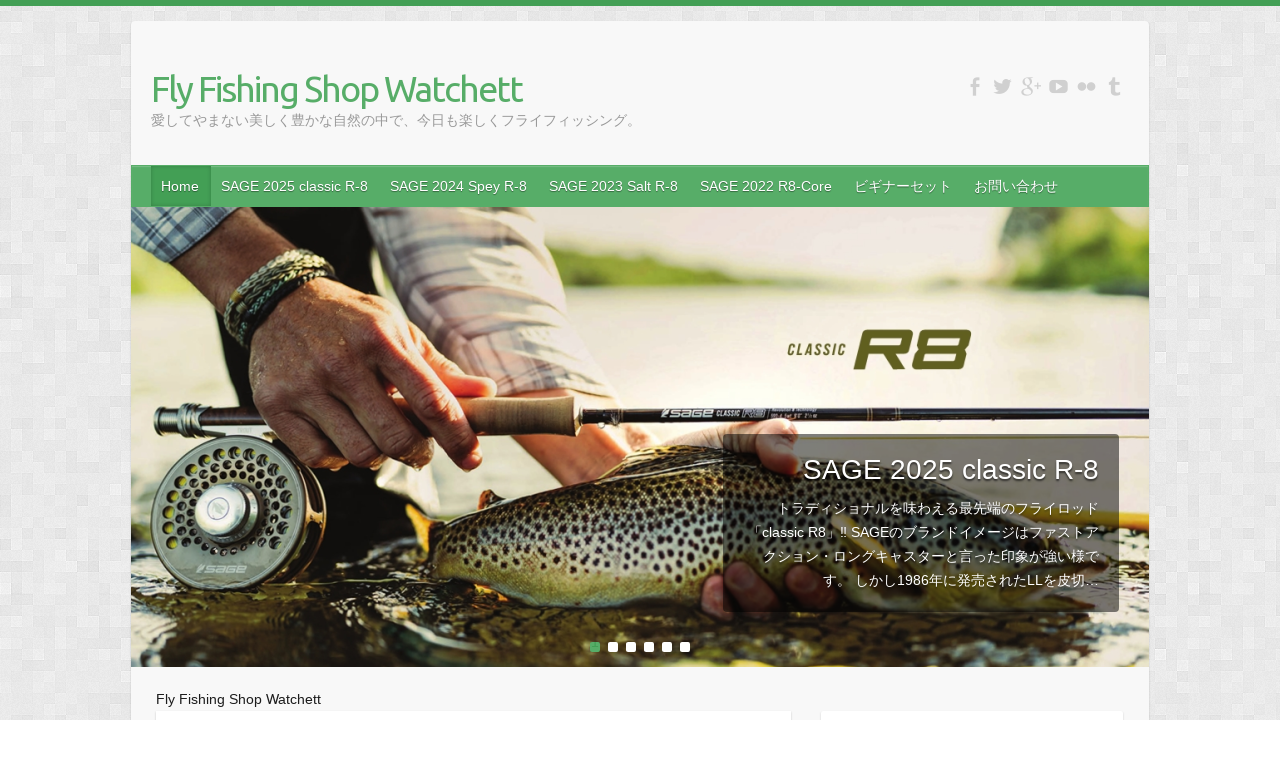

--- FILE ---
content_type: text/html; charset=UTF-8
request_url: https://watchett.net/
body_size: 12637
content:

<!DOCTYPE html>
<html lang="ja">
<head>

		<link rel="profile" href="http://gmpg.org/xfn/11" />
	<link rel="pingback" href="https://watchett.net/xmlrpc.php" />
<title>Fly Fishing Shop Watchett | 愛してやまない美しく豊かな自然の中で、今日も楽しくフライフィッシング。</title>

<!-- All in One SEO Pack 2.3.12.5 by Michael Torbert of Semper Fi Web Design[168,244] -->
<meta name="description"  content="https://youtu.be/qQzIG2VIx9E?si=C_cSVjmt36lDAwLx https://youtu.be/m9vJwdcbn2Q 2023.6.14 in GIFU FFスクール/ガイド＆レッスン/イベントのご案内 *********************" />

<link rel="canonical" href="https://watchett.net/" />
<!-- /all in one seo pack -->
<link rel='dns-prefetch' href='//s0.wp.com' />
<link rel='dns-prefetch' href='//secure.gravatar.com' />
<link rel='dns-prefetch' href='//fonts.googleapis.com' />
<link rel='dns-prefetch' href='//s.w.org' />
<link rel="alternate" type="application/rss+xml" title="Fly Fishing Shop Watchett &raquo; フィード" href="https://watchett.net/feed" />
<link rel="alternate" type="application/rss+xml" title="Fly Fishing Shop Watchett &raquo; コメントフィード" href="https://watchett.net/comments/feed" />
<link rel="alternate" type="application/rss+xml" title="Fly Fishing Shop Watchett &raquo; Home のコメントのフィード" href="https://watchett.net/home.html/feed" />
<meta charset="UTF-8" />
<meta name="viewport" content="width=device-width, initial-scale=1, maximum-scale=1">
		<script type="text/javascript">
			window._wpemojiSettings = {"baseUrl":"https:\/\/s.w.org\/images\/core\/emoji\/11.2.0\/72x72\/","ext":".png","svgUrl":"https:\/\/s.w.org\/images\/core\/emoji\/11.2.0\/svg\/","svgExt":".svg","source":{"concatemoji":"https:\/\/watchett.net\/wp-includes\/js\/wp-emoji-release.min.js?ver=5.1.19"}};
			!function(e,a,t){var n,r,o,i=a.createElement("canvas"),p=i.getContext&&i.getContext("2d");function s(e,t){var a=String.fromCharCode;p.clearRect(0,0,i.width,i.height),p.fillText(a.apply(this,e),0,0);e=i.toDataURL();return p.clearRect(0,0,i.width,i.height),p.fillText(a.apply(this,t),0,0),e===i.toDataURL()}function c(e){var t=a.createElement("script");t.src=e,t.defer=t.type="text/javascript",a.getElementsByTagName("head")[0].appendChild(t)}for(o=Array("flag","emoji"),t.supports={everything:!0,everythingExceptFlag:!0},r=0;r<o.length;r++)t.supports[o[r]]=function(e){if(!p||!p.fillText)return!1;switch(p.textBaseline="top",p.font="600 32px Arial",e){case"flag":return s([55356,56826,55356,56819],[55356,56826,8203,55356,56819])?!1:!s([55356,57332,56128,56423,56128,56418,56128,56421,56128,56430,56128,56423,56128,56447],[55356,57332,8203,56128,56423,8203,56128,56418,8203,56128,56421,8203,56128,56430,8203,56128,56423,8203,56128,56447]);case"emoji":return!s([55358,56760,9792,65039],[55358,56760,8203,9792,65039])}return!1}(o[r]),t.supports.everything=t.supports.everything&&t.supports[o[r]],"flag"!==o[r]&&(t.supports.everythingExceptFlag=t.supports.everythingExceptFlag&&t.supports[o[r]]);t.supports.everythingExceptFlag=t.supports.everythingExceptFlag&&!t.supports.flag,t.DOMReady=!1,t.readyCallback=function(){t.DOMReady=!0},t.supports.everything||(n=function(){t.readyCallback()},a.addEventListener?(a.addEventListener("DOMContentLoaded",n,!1),e.addEventListener("load",n,!1)):(e.attachEvent("onload",n),a.attachEvent("onreadystatechange",function(){"complete"===a.readyState&&t.readyCallback()})),(n=t.source||{}).concatemoji?c(n.concatemoji):n.wpemoji&&n.twemoji&&(c(n.twemoji),c(n.wpemoji)))}(window,document,window._wpemojiSettings);
		</script>
		<style type="text/css">
img.wp-smiley,
img.emoji {
	display: inline !important;
	border: none !important;
	box-shadow: none !important;
	height: 1em !important;
	width: 1em !important;
	margin: 0 .07em !important;
	vertical-align: -0.1em !important;
	background: none !important;
	padding: 0 !important;
}
</style>
	<link rel='stylesheet' id='newpost-catch-css'  href='https://watchett.net/wp-content/plugins/newpost-catch/style.css?ver=5.1.19' type='text/css' media='all' />
<link rel='stylesheet' id='wp-block-library-css'  href='https://watchett.net/wp-includes/css/dist/block-library/style.min.css?ver=5.1.19' type='text/css' media='all' />
<link rel='stylesheet' id='biz-cal-style-css'  href='https://watchett.net/wp-content/plugins/biz-calendar/biz-cal.css?ver=2.1.0' type='text/css' media='all' />
<link rel='stylesheet' id='contact-form-7-css'  href='https://watchett.net/wp-content/plugins/contact-form-7/includes/css/styles.css?ver=4.7' type='text/css' media='all' />
<link rel='stylesheet' id='travelify_style-css'  href='https://watchett.net/wp-content/themes/travelify/style.css?ver=5.1.19' type='text/css' media='all' />
<link rel='stylesheet' id='google_font_ubuntu-css'  href='//fonts.googleapis.com/css?family=Ubuntu&#038;ver=5.1.19' type='text/css' media='all' />
<link rel='stylesheet' id='social-logos-css'  href='https://watchett.net/wp-content/plugins/jetpack/_inc/social-logos/social-logos.min.css?ver=1' type='text/css' media='all' />
<link rel='stylesheet' id='jetpack_css-css'  href='https://watchett.net/wp-content/plugins/jetpack/css/jetpack.css?ver=4.9.3' type='text/css' media='all' />
<script type='text/javascript' src='https://watchett.net/wp-includes/js/jquery/jquery.js?ver=1.12.4'></script>
<script type='text/javascript' src='https://watchett.net/wp-includes/js/jquery/jquery-migrate.min.js?ver=1.4.1'></script>
<script type='text/javascript'>
/* <![CDATA[ */
var bizcalOptions = {"holiday_title":"\u4f11\u696d\u65e5","thu":"on","temp_holidays":"2026-01-01\r\n2026-01-02\r\n2026-01-03\r\n2026-01-14\r\n2026-01-17\r\n2026-01-21\r\n2026-01-28\r\n2026-02-01\r\n2026-02-02\r\n2026-02-08\r\n2026-02-09\r\n\r\n\r\n\r\n","temp_weekdays":"","eventday_title":"\u30b9\u30af\u30fc\u30eb\u958b\u50ac\u65e5\uff08\u5e97\u8217\u306f\u4f11\u696d\uff09","eventday_url":"","eventdays":"2026-01-10\r\n2026-03-01\r\n2026-03-02\r\n2026-03-15\r\n2026-04-07\r\n2026-05-15\r\n2026-05-17\r\n2026-05-27\r\n\r\n\r\n","month_limit":"\u5236\u9650\u306a\u3057","nextmonthlimit":"1","prevmonthlimit":"6","plugindir":"https:\/\/watchett.net\/wp-content\/plugins\/biz-calendar\/","national_holiday":""};
/* ]]> */
</script>
<script type='text/javascript' src='https://watchett.net/wp-content/plugins/biz-calendar/calendar.js?ver=2.1.0'></script>
<script type='text/javascript' src='https://watchett.net/wp-content/themes/travelify/library/js/functions.min.js?ver=5.1.19'></script>
<link rel='https://api.w.org/' href='https://watchett.net/wp-json/' />
<link rel="EditURI" type="application/rsd+xml" title="RSD" href="https://watchett.net/xmlrpc.php?rsd" />
<link rel="wlwmanifest" type="application/wlwmanifest+xml" href="https://watchett.net/wp-includes/wlwmanifest.xml" /> 
<meta name="generator" content="WordPress 5.1.19" />
<link rel='shortlink' href='https://wp.me/P65DKq-t' />
<link rel="alternate" type="application/json+oembed" href="https://watchett.net/wp-json/oembed/1.0/embed?url=https%3A%2F%2Fwatchett.net%2F" />
<link rel="alternate" type="text/xml+oembed" href="https://watchett.net/wp-json/oembed/1.0/embed?url=https%3A%2F%2Fwatchett.net%2F&#038;format=xml" />

<link rel='dns-prefetch' href='//v0.wordpress.com'>
<link rel='dns-prefetch' href='//i0.wp.com'>
<link rel='dns-prefetch' href='//i1.wp.com'>
<link rel='dns-prefetch' href='//i2.wp.com'>
<style type='text/css'>img#wpstats{display:none}</style>  <style type="text/css">
    a { color: #57AD68; }
    #site-title a { color: ; }
    #site-title a:hover { color: ; }
    .wrapper { background: #F8F8F8; }
    .social-icons ul li a { color: #d0d0d0; }
    #main-nav a, #main-nav a:hover,#main-nav ul li.current-menu-item a,#main-nav ul li.current_page_ancestor a,#main-nav ul li.current-menu-ancestor a,#main-nav ul li.current_page_item a,#main-nav ul li:hover > a { color: #fff; }
    .widget, article { background: #fff; }
    .entry-title, .entry-title a, h1, h2, h3, h4, h5, h6, .widget-title  { color: #1b1e1f; }
    a:focus, a:active, a:hover, .tags a:hover, .custom-gallery-title a, .widget-title a, #content ul a:hover,#content ol a:hover, .widget ul li a:hover, .entry-title a:hover, .entry-meta a:hover, #site-generator .copyright a:hover { color: #439f55; }
    #main-nav { background: #57ad68; border-color: #57ad68; }
    #main-nav ul li ul, body { border-color: #439f55; }
    #main-nav a:hover,#main-nav ul li.current-menu-item a,#main-nav ul li.current_page_ancestor a,#main-nav ul li.current-menu-ancestor a,#main-nav ul li.current_page_item a,#main-nav ul li:hover > a, #main-nav li:hover > a,#main-nav ul ul :hover > a,#main-nav a:focus { background: #439f55; }
    #main-nav ul li ul li a:hover,#main-nav ul li ul li:hover > a,#main-nav ul li.current-menu-item ul li a:hover { color: #439f55; }
    .entry-content { color: #1D1D1D; }
    input[type="reset"], input[type="button"], input[type="submit"], .entry-meta-bar .readmore, #controllers a:hover, #controllers a.active, .pagination span, .pagination a:hover span, .wp-pagenavi .current, .wp-pagenavi a:hover { background: #57ad68; border-color: #57ad68 !important; }
    ::selection { background: #57ad68; }
    blockquote { border-color: #439f55; }
    #controllers a:hover, #controllers a.active { color:  #439f55; }
    input[type="reset"]:hover,input[type="button"]:hover,input[type="submit"]:hover,input[type="reset"]:active,input[type="button"]:active,input[type="submit"]:active, .entry-meta-bar .readmore:hover, .entry-meta-bar .readmore:active, ul.default-wp-page li a:hover, ul.default-wp-page li a:active { background: #439f55; border-color: #439f55; }
  </style>
  <style type="text/css" id="custom-background-css">
body.custom-background { background-image: url("https://watchett.net/wp-content/themes/travelify/images/background.png"); background-position: left top; background-size: auto; background-repeat: repeat; background-attachment: scroll; }
</style>
	
<!-- Jetpack Open Graph Tags -->
<meta property="og:type" content="website" />
<meta property="og:title" content="Fly Fishing Shop Watchett" />
<meta property="og:description" content="愛してやまない美しく豊かな自然の中で、今日も楽しくフライフィッシング。" />
<meta property="og:url" content="https://watchett.net/" />
<meta property="og:site_name" content="Fly Fishing Shop Watchett" />
<meta property="og:image" content="https://i0.wp.com/watchett.net/wp-content/uploads/2015/04/w1s.jpg?fit=1018%2C250&amp;ssl=1" />
<meta property="og:image:width" content="1018" />
<meta property="og:image:height" content="250" />
<meta property="og:locale" content="ja_JP" />
<meta name="twitter:image" content="https://i0.wp.com/watchett.net/wp-content/uploads/2015/04/w1s.jpg?fit=1018%2C250&#038;ssl=1&#038;w=640" />
<meta name="twitter:card" content="summary_large_image" />

</head>

<body class="home page-template-default page page-id-29 custom-background ">
	
	<div class="wrapper">
				<header id="branding" >
				
	<div class="container clearfix">
		<div class="hgroup-wrap clearfix">
					<section class="hgroup-right">
						
			<div class="social-icons clearfix">
				<ul><li class="facebook"><a href="https://ja-jp.facebook.com/" title="Fly Fishing Shop Watchett on Facebook" target="_blank"></a></li><li class="twitter"><a href="https://twitter.com/?lang=ja" title="Fly Fishing Shop Watchett on Twitter" target="_blank"></a></li><li class="google-plus"><a href="https://plus.google.com/" title="Fly Fishing Shop Watchett on Google-Plus" target="_blank"></a></li><li class="youtube"><a href="https://www.youtube.com/?gl=JP&#038;hl=ja" title="Fly Fishing Shop Watchett on YouTube" target="_blank"></a></li><li class="flickr"><a href="https://www.flickr.com/" title="Fly Fishing Shop Watchett on Flickr" target="_blank"></a></li><li class="tumblr"><a href="https://www.tumblr.com/" title="Fly Fishing Shop Watchett on Tumblr" target="_blank"></a></li>
			</ul>
			</div><!-- .social-icons -->					</section><!-- .hgroup-right -->
				<hgroup id="site-logo" class="clearfix">
												<h1 id="site-title">
								<a href="https://watchett.net/" title="Fly Fishing Shop Watchett" rel="home">
									Fly Fishing Shop Watchett								</a>
							</h1>
							<h2 id="site-description">愛してやまない美しく豊かな自然の中で、今日も楽しくフライフィッシング。</h2>
						
				</hgroup><!-- #site-logo -->

		</div><!-- .hgroup-wrap -->
	</div><!-- .container -->
		<nav id="main-nav" class="clearfix">
					<div class="container clearfix"><ul class="root"><li id="menu-item-1539" class="menu-item menu-item-type-post_type menu-item-object-page menu-item-home current-menu-item page_item page-item-29 current_page_item menu-item-1539"><a href="https://watchett.net/" aria-current="page">Home</a></li>
<li id="menu-item-1665" class="menu-item menu-item-type-post_type menu-item-object-post menu-item-1665"><a href="https://watchett.net/1634.html">SAGE 2025 classic R-8</a></li>
<li id="menu-item-1532" class="menu-item menu-item-type-post_type menu-item-object-post menu-item-1532"><a href="https://watchett.net/1510.html">SAGE 2024 Spey R-8</a></li>
<li id="menu-item-1533" class="menu-item menu-item-type-post_type menu-item-object-post menu-item-1533"><a href="https://watchett.net/1307.html">SAGE 2023 Salt R-8</a></li>
<li id="menu-item-1534" class="menu-item menu-item-type-post_type menu-item-object-post menu-item-1534"><a href="https://watchett.net/1201.html">SAGE 2022 R8-Core</a></li>
<li id="menu-item-1535" class="menu-item menu-item-type-post_type menu-item-object-post menu-item-1535"><a href="https://watchett.net/227.html">ビギナーセット</a></li>
<li id="menu-item-1536" class="menu-item menu-item-type-post_type menu-item-object-page menu-item-1536"><a href="https://watchett.net/%e3%81%8a%e5%95%8f%e3%81%84%e5%90%88%e3%82%8f%e3%81%9b.html">お問い合わせ</a></li>
<li class="default-menu"><a href="https://watchett.net/" title="Navigation">Navigation</a></li></ul></div><!-- .container -->
					</nav><!-- #main-nav -->		
		<section class="featured-slider"><div class="slider-cycle">
				<div class="slides displayblock"><figure><a href="https://watchett.net/1634.html" title="SAGE 2025 classic R-8"><img width="1018" height="460" src="https://i2.wp.com/watchett.net/wp-content/uploads/2025/01/ClassicR8_Rod-2.jpg?resize=1018%2C460&amp;ssl=1" class="pngfix wp-post-image" alt="SAGE 2025 classic R-8" title="SAGE 2025 classic R-8" data-attachment-id="1647" data-permalink="https://watchett.net/classicr8_rod-2" data-orig-file="https://i2.wp.com/watchett.net/wp-content/uploads/2025/01/ClassicR8_Rod-2.jpg?fit=1224%2C792&amp;ssl=1" data-orig-size="1224,792" data-comments-opened="0" data-image-meta="{&quot;aperture&quot;:&quot;0&quot;,&quot;credit&quot;:&quot;&quot;,&quot;camera&quot;:&quot;&quot;,&quot;caption&quot;:&quot;&quot;,&quot;created_timestamp&quot;:&quot;0&quot;,&quot;copyright&quot;:&quot;&quot;,&quot;focal_length&quot;:&quot;0&quot;,&quot;iso&quot;:&quot;0&quot;,&quot;shutter_speed&quot;:&quot;0&quot;,&quot;title&quot;:&quot;&quot;,&quot;orientation&quot;:&quot;0&quot;}" data-image-title="ClassicR8_Rod 2" data-image-description="" data-medium-file="https://i2.wp.com/watchett.net/wp-content/uploads/2025/01/ClassicR8_Rod-2.jpg?fit=300%2C194&amp;ssl=1" data-large-file="https://i2.wp.com/watchett.net/wp-content/uploads/2025/01/ClassicR8_Rod-2.jpg?fit=700%2C453&amp;ssl=1" /></a></figure>
							<article class="featured-text"><div class="featured-title"><a href="https://watchett.net/1634.html" title="SAGE 2025 classic R-8">SAGE 2025 classic R-8</a></div><!-- .featured-title --><div class="featured-content">トラディショナルを味わえる最先端のフライロッド「classic R8」&#x203c;︎ SAGEのブランドイメージはファストアクション・ロングキャスターと言った印象が強い様です。 しかし1986年に発売されたLLを皮切&hellip; </div><!-- .featured-content -->
							</article><!-- .featured-text -->
				</div><!-- .slides -->
				<div class="slides displaynone"><figure><a href="https://watchett.net/1510.html" title="SAGE 2024 Spey R-8"><img width="1018" height="460" src="https://i0.wp.com/watchett.net/wp-content/uploads/2024/01/Sage_SPEY_R8_Rod_1920.jpg?resize=1018%2C460&amp;ssl=1" class="pngfix wp-post-image" alt="SAGE 2024 Spey R-8" title="SAGE 2024 Spey R-8" data-attachment-id="1529" data-permalink="https://watchett.net/1510.html/sage_spey_r8_rod_1920" data-orig-file="https://i0.wp.com/watchett.net/wp-content/uploads/2024/01/Sage_SPEY_R8_Rod_1920.jpg?fit=1920%2C1242&amp;ssl=1" data-orig-size="1920,1242" data-comments-opened="0" data-image-meta="{&quot;aperture&quot;:&quot;0&quot;,&quot;credit&quot;:&quot;&quot;,&quot;camera&quot;:&quot;&quot;,&quot;caption&quot;:&quot;&quot;,&quot;created_timestamp&quot;:&quot;0&quot;,&quot;copyright&quot;:&quot;&quot;,&quot;focal_length&quot;:&quot;0&quot;,&quot;iso&quot;:&quot;0&quot;,&quot;shutter_speed&quot;:&quot;0&quot;,&quot;title&quot;:&quot;&quot;,&quot;orientation&quot;:&quot;0&quot;}" data-image-title="Sage_SPEY_R8_Rod_1920" data-image-description="" data-medium-file="https://i0.wp.com/watchett.net/wp-content/uploads/2024/01/Sage_SPEY_R8_Rod_1920.jpg?fit=300%2C194&amp;ssl=1" data-large-file="https://i0.wp.com/watchett.net/wp-content/uploads/2024/01/Sage_SPEY_R8_Rod_1920.jpg?fit=700%2C453&amp;ssl=1" /></a></figure>
							<article class="featured-text"><div class="featured-title"><a href="https://watchett.net/1510.html" title="SAGE 2024 Spey R-8">SAGE 2024 Spey R-8</a></div><!-- .featured-title --><div class="featured-content">2024年の新しいシリーズSpey R-8。 「スウィッチ」「トラウトスペイ」「オールパパーパス」そして「「モストパワフル」の４タイプのカテゴリーに分かれた全13モデルは、 スカジット、スカンディそしてロングベリースペイ&hellip; </div><!-- .featured-content -->
							</article><!-- .featured-text -->
				</div><!-- .slides -->
				<div class="slides displaynone"><figure><a href="https://watchett.net/1307.html" title="SAGE 2023 Salt R-8"><img width="1018" height="460" src="https://i0.wp.com/watchett.net/wp-content/uploads/2023/01/Sage_SALT_R8_x.jpg?resize=1018%2C460&amp;ssl=1" class="pngfix wp-post-image" alt="SAGE 2023 Salt R-8" title="SAGE 2023 Salt R-8" srcset="https://i0.wp.com/watchett.net/wp-content/uploads/2023/01/Sage_SALT_R8_x.jpg?resize=300%2C137 300w, https://i0.wp.com/watchett.net/wp-content/uploads/2023/01/Sage_SALT_R8_x.jpg?resize=1018%2C460 1018w" sizes="(max-width: 1018px) 100vw, 1018px" data-attachment-id="1325" data-permalink="https://watchett.net/sage_salt_r8_x" data-orig-file="https://i0.wp.com/watchett.net/wp-content/uploads/2023/01/Sage_SALT_R8_x.jpg?fit=1272%2C579&amp;ssl=1" data-orig-size="1272,579" data-comments-opened="0" data-image-meta="{&quot;aperture&quot;:&quot;0&quot;,&quot;credit&quot;:&quot;&quot;,&quot;camera&quot;:&quot;&quot;,&quot;caption&quot;:&quot;&quot;,&quot;created_timestamp&quot;:&quot;0&quot;,&quot;copyright&quot;:&quot;&quot;,&quot;focal_length&quot;:&quot;0&quot;,&quot;iso&quot;:&quot;0&quot;,&quot;shutter_speed&quot;:&quot;0&quot;,&quot;title&quot;:&quot;&quot;,&quot;orientation&quot;:&quot;0&quot;}" data-image-title="Sage_SALT_R8_x" data-image-description="" data-medium-file="https://i0.wp.com/watchett.net/wp-content/uploads/2023/01/Sage_SALT_R8_x.jpg?fit=300%2C137&amp;ssl=1" data-large-file="https://i0.wp.com/watchett.net/wp-content/uploads/2023/01/Sage_SALT_R8_x.jpg?fit=700%2C319&amp;ssl=1" /></a></figure>
							<article class="featured-text"><div class="featured-title"><a href="https://watchett.net/1307.html" title="SAGE 2023 Salt R-8">SAGE 2023 Salt R-8</a></div><!-- .featured-title --><div class="featured-content">2023モデルとしてR8Coreに待望のソルトウォーターシリーズが登場しました。ソルトウォーター・フライフィッシングにおいてフライロッドには様々な要素が求められます。 大型のフックやダンベルアイがロッドシャフトを直撃した&hellip; </div><!-- .featured-content -->
							</article><!-- .featured-text -->
				</div><!-- .slides -->
				<div class="slides displaynone"><figure><a href="https://watchett.net/227.html" title="フライフィッシング入門　タックルセット"><img width="1018" height="460" src="https://i0.wp.com/watchett.net/wp-content/uploads/2015/05/PA160351.jpg?resize=1018%2C460&amp;ssl=1" class="pngfix wp-post-image" alt="フライフィッシング入門　タックルセット" title="フライフィッシング入門　タックルセット" data-attachment-id="228" data-permalink="https://watchett.net/227.html/olympus-digital-camera-22" data-orig-file="https://i0.wp.com/watchett.net/wp-content/uploads/2015/05/PA160351.jpg?fit=1081%2C637&amp;ssl=1" data-orig-size="1081,637" data-comments-opened="0" data-image-meta="{&quot;aperture&quot;:&quot;3.5&quot;,&quot;credit&quot;:&quot;&quot;,&quot;camera&quot;:&quot;E-3&quot;,&quot;caption&quot;:&quot;OLYMPUS DIGITAL CAMERA&quot;,&quot;created_timestamp&quot;:&quot;1318758815&quot;,&quot;copyright&quot;:&quot;&quot;,&quot;focal_length&quot;:&quot;158&quot;,&quot;iso&quot;:&quot;400&quot;,&quot;shutter_speed&quot;:&quot;0.00125&quot;,&quot;title&quot;:&quot;OLYMPUS DIGITAL CAMERA&quot;,&quot;orientation&quot;:&quot;0&quot;}" data-image-title="OLYMPUS DIGITAL CAMERA" data-image-description="" data-medium-file="https://i0.wp.com/watchett.net/wp-content/uploads/2015/05/PA160351.jpg?fit=300%2C177&amp;ssl=1" data-large-file="https://i0.wp.com/watchett.net/wp-content/uploads/2015/05/PA160351.jpg?fit=700%2C412&amp;ssl=1" /></a></figure>
							<article class="featured-text"><div class="featured-title"><a href="https://watchett.net/227.html" title="フライフィッシング入門　タックルセット">フライフィッシング入門　タックルセット</a></div><!-- .featured-title --><div class="featured-content">～入門者・初心者におすすめのフライロッド＆リールセット これからフライフィッシングを始められるビギナーに最初の壁となって立ちはだかるのは、なんと言ってもフライキャスティング。 これをクリアすることが「その先の楽しみ」を左&hellip; </div><!-- .featured-content -->
							</article><!-- .featured-text -->
				</div><!-- .slides -->
				<div class="slides displaynone"><figure><a href="https://watchett.net/206.html" title="Watchettガイド＆レッスン"><img width="1018" height="460" src="https://i2.wp.com/watchett.net/wp-content/uploads/2015/05/P5300051-2.jpg?resize=1018%2C460&amp;ssl=1" class="pngfix wp-post-image" alt="Watchettガイド＆レッスン" title="Watchettガイド＆レッスン" data-attachment-id="194" data-permalink="https://watchett.net/olympus-digital-camera-16" data-orig-file="https://i2.wp.com/watchett.net/wp-content/uploads/2015/05/P5300051-2.jpg?fit=1018%2C679&amp;ssl=1" data-orig-size="1018,679" data-comments-opened="0" data-image-meta="{&quot;aperture&quot;:&quot;13&quot;,&quot;credit&quot;:&quot;&quot;,&quot;camera&quot;:&quot;E-M5&quot;,&quot;caption&quot;:&quot;&quot;,&quot;created_timestamp&quot;:&quot;1401461237&quot;,&quot;copyright&quot;:&quot;&quot;,&quot;focal_length&quot;:&quot;15&quot;,&quot;iso&quot;:&quot;200&quot;,&quot;shutter_speed&quot;:&quot;0.004&quot;,&quot;title&quot;:&quot;OLYMPUS DIGITAL CAMERA&quot;,&quot;orientation&quot;:&quot;0&quot;}" data-image-title="OLYMPUS DIGITAL CAMERA" data-image-description="" data-medium-file="https://i2.wp.com/watchett.net/wp-content/uploads/2015/05/P5300051-2.jpg?fit=300%2C200&amp;ssl=1" data-large-file="https://i2.wp.com/watchett.net/wp-content/uploads/2015/05/P5300051-2.jpg?fit=700%2C467&amp;ssl=1" /></a></figure>
							<article class="featured-text"><div class="featured-title"><a href="https://watchett.net/206.html" title="Watchettガイド＆レッスン">Watchettガイド＆レッスン</a></div><!-- .featured-title --><div class="featured-content">ご好評をいただいておりますスクールに加えガイド＆レッスンサービスを始めました。 1～3名の小人数制でフィールドをご案内しながら、そのシチュエーションでのフライフィッシングをきめ細かくサゼッションするサービスです。 内容は&hellip; </div><!-- .featured-content -->
							</article><!-- .featured-text -->
				</div><!-- .slides -->
				<div class="slides displaynone"><figure><a href="https://watchett.net/200.html" title="Watchettフライキャスティングレッスン・スクール"><img width="1018" height="460" src="https://i2.wp.com/watchett.net/wp-content/uploads/2015/05/cast.jpg?resize=1018%2C460&amp;ssl=1" class="pngfix wp-post-image" alt="Watchettフライキャスティングレッスン・スクール" title="Watchettフライキャスティングレッスン・スクール" srcset="https://i2.wp.com/watchett.net/wp-content/uploads/2015/05/cast.jpg?resize=1018%2C460 1018w, https://i2.wp.com/watchett.net/wp-content/uploads/2015/05/cast.jpg?zoom=2&amp;resize=1018%2C460 2036w" sizes="(max-width: 1018px) 100vw, 1018px" data-attachment-id="199" data-permalink="https://watchett.net/200.html/olympus-digital-camera-19" data-orig-file="https://i2.wp.com/watchett.net/wp-content/uploads/2015/05/cast.jpg?fit=2418%2C923&amp;ssl=1" data-orig-size="2418,923" data-comments-opened="0" data-image-meta="{&quot;aperture&quot;:&quot;6.3&quot;,&quot;credit&quot;:&quot;&quot;,&quot;camera&quot;:&quot;E-3&quot;,&quot;caption&quot;:&quot;&quot;,&quot;created_timestamp&quot;:&quot;1322739213&quot;,&quot;copyright&quot;:&quot;&quot;,&quot;focal_length&quot;:&quot;14&quot;,&quot;iso&quot;:&quot;400&quot;,&quot;shutter_speed&quot;:&quot;0.0125&quot;,&quot;title&quot;:&quot;OLYMPUS DIGITAL CAMERA&quot;,&quot;orientation&quot;:&quot;1&quot;}" data-image-title="OLYMPUS DIGITAL CAMERA" data-image-description="" data-medium-file="https://i2.wp.com/watchett.net/wp-content/uploads/2015/05/cast.jpg?fit=300%2C115&amp;ssl=1" data-large-file="https://i2.wp.com/watchett.net/wp-content/uploads/2015/05/cast.jpg?fit=700%2C267&amp;ssl=1" /></a></figure>
							<article class="featured-text"><div class="featured-title"><a href="https://watchett.net/200.html" title="Watchettフライキャスティングレッスン・スクール">Watchettフライキャスティングレッスン・スクール</a></div><!-- .featured-title --><div class="featured-content">凍えそうな流れに深く立ち込んで巨大レインボーからのコンタクトを待つ時も、限りなく広がるフラットで魚の影を求めて探し回っている時も、小さなライズを見つけて震える指先でドライフライを結んでいる時も・・・。 どんな場面において&hellip; </div><!-- .featured-content -->
							</article><!-- .featured-text -->
				</div><!-- .slides --></div>
		<nav id="controllers" class="clearfix">
		</nav><!-- #controllers --></section><!-- .featured-slider -->		</header>
		
				<div id="main" class="container clearfix">
<div class="breadcrumbs">
<!-- Breadcrumb NavXT 5.7.0 -->
<span typeof="v:Breadcrumb"><span property="v:title">Fly Fishing Shop Watchett</span></span></div>

<div id="container">
	

<div id="primary" class="no-margin-left">
   <div id="content">	<section id="post-29" class="post-29 page type-page status-publish has-post-thumbnail hentry">
		<article>

			
			<header class="entry-header">
    			<h2 class="entry-title">
    				Home    			</h2><!-- .entry-title -->
  			</header>

  			
  			
  			<div class="entry-content clearfix">
    			
<figure class="wp-block-embed-youtube wp-block-embed is-type-video is-provider-youtube wp-embed-aspect-16-9 wp-has-aspect-ratio"><div class="wp-block-embed__wrapper">
<span class="embed-youtube" style="text-align:center; display: block;"><iframe class='youtube-player' type='text/html' width='700' height='424' src='https://www.youtube.com/embed/qQzIG2VIx9E?version=3&#038;rel=1&#038;fs=1&#038;autohide=2&#038;showsearch=0&#038;showinfo=1&#038;iv_load_policy=1&#038;wmode=transparent' allowfullscreen='true' style='border:0;'></iframe></span>
</div></figure>



<p></p>



<figure class="wp-block-embed-youtube wp-block-embed is-type-video is-provider-youtube wp-embed-aspect-16-9 wp-has-aspect-ratio"><div class="wp-block-embed__wrapper">
<span class="embed-youtube" style="text-align:center; display: block;"><iframe class='youtube-player' type='text/html' width='700' height='424' src='https://www.youtube.com/embed/m9vJwdcbn2Q?version=3&#038;rel=1&#038;fs=1&#038;autohide=2&#038;showsearch=0&#038;showinfo=1&#038;iv_load_policy=1&#038;wmode=transparent' allowfullscreen='true' style='border:0;'></iframe></span>
</div><figcaption><br><br></figcaption></figure>



<figure class="wp-block-video"><video autoplay controls loop muted src="https://watchett.net/wp-content/uploads/2023/06/1686881471229-2.mp4"></video><figcaption>2023.6.14  in GIFU</figcaption></figure>


<p></p>
<hr>
<p><span style="font-size: 18pt;">FFスクール/ガイド＆レッスン/イベントのご案内</span></p>
<p class="p1"><span class="s1">*******</span>************************************</p>
<p class="p2"><span style="font-size: 14pt;"><strong><span class="s2">『1</span></strong></span><span style="font-size: 14pt;"><strong><span class="s1">/10(土)</span></strong></span><span style="font-size: 14pt;"><strong><span class="s1">キャスティングクリニック</span><span class="s2">』</span></strong></span></p>
<p class="p2"><span class="s1">******************</span><br>オーバーヘッド〜スペイキャストまで様々なテーマに沿ったサゼッションをさせて頂きます。<br>皆様のスキルアップに是非ご利用下さい。<br>ご参加お待ちしております!!<br>＿＿＿＿＿＿＿＿＿＿<br>・日時：1月10日（土）AM10:00～<br>・場所： 名古屋市内の公園<br>・参加費：￥5000<br>・講師：鈴木寿（FFI/MCI/THMCI)<span class="s2"><br>*********************************</span></p>
<p class="p1">※<span class="s1">ご予約、お問い合わせは</span><span class="s2">e-mail</span><span class="s1">、</span><span class="s2">TEL</span><span class="s1">でお願いいたします。</span></p>
<p>*********************************************</p>
<p><span style="font-size: 14pt;"><strong>ガイドサービスは随時受け付けております。お気軽にお問い合わせください</strong></span></p>


<div class="wp-block-button"><a class="wp-block-button__link has-background has-vivid-cyan-blue-background-color" href="https://watchett.net/?p=1357"><strong>浜名湖 クロダイ サイトフィッシングガイド</strong></a></div>



<div class="wp-block-button"><a class="wp-block-button__link has-background" href="https://watchett.net/?p=1361" style="background-color:#005ad1"><strong>紀伊半島周辺 クロダイ サイトフィッシングガイド</strong></a></div>


<p>ガイドサービスの模様を<a href="https://m.facebook.com/hisashi.suzuki.353">Face book</a>で更新中！</p>
<p> </p>
<p>*********************************************</p>
<p><span style="font-size: 14pt;"><strong>キャスティング個人レッスン随時受け付けております&#x203c;</strong></span></p>
<p>是非お越しください。</p>
<p>・ビギナー向け基本コース</p>
<p>・レベルアップコース</p>
<p>・CI/MCIインストラクター試験コース</p>
<p>・1ハンド/2ハンドスペイキャストコース</p>
<p>2時間//5,000円</p>
<p>半日/10,000円</p>
<p>*********************************************</p>
<div class="su-divider su-divider-style-dotted" style="margin:15px 0;border-width:3px;border-color:#c8c8c8"><a href="#" style="color:#999999">ページのトップへ</a></div>
<h3>フライフィッシングショップ　ワチェットのご案内</h3>
<p> </p>
<div class="su-list su-list-style-">
<ul>
<li><i class="fa fa-play" style="color:#c6c6c6"></i> 住所･･･〒465-0068　名古屋市名東区牧の里2丁目602-1 201号</li>
<li><i class="fa fa-play" style="color:#c6c6c6"></i> 電話番号･･･052-439-6379</li>
<li><i class="fa fa-play" style="color:#c6c6c6"></i> 営業時間･･･13:00～</li>
<li><i class="fa fa-play" style="color:#c6c6c6"></i> 休業日･･･木曜日定休と不定休。 <span style="color: #ff0000;"><strong>休業日はサイドバー上部(スマホの方は下方に表示）のカレンダーでご確認ください（スクール開催日は店舗は休業です）。</strong></span></li>
<li><i class="fa fa-play" style="color:#c6c6c6"></i> アクセス･･･地下鉄東山線「星ヶ丘」駅、「2番出口」より星が丘バスターミナル「3番乗り場」</li>
<li><i class="fa fa-play" style="color:#c6c6c6"></i> 市バス「梅森荘行き」→「高針」下車　徒歩3分。<a href="http://watchett.net/bus.html">星ヶ丘からのバス時刻表はこちら</a></li>
<li><i class="fa fa-play" style="color:#c6c6c6"></i> 駐車場は、お手数をおかけしますが、<strong>お電話でお尋ね下さい。</strong></li>
<li><i class="fa fa-play" style="color:#c6c6c6"></i> Email･･･watchett2@gmail.com</li>
</ul>
</div>   <div class="su-gmap su-responsive-media-yes"><iframe width="600" height="400" src="http://maps.google.com/maps?q=%E5%90%8D%E5%8F%A4%E5%B1%8B%E5%B8%82%E5%90%8D%E6%9D%B1%E5%8C%BA%E7%89%A7%E3%81%AE%E9%87%8C2%E4%B8%81%E7%9B%AE602-1+201%E5%8F%B7&amp;output=embed"></iframe></div>   <div class="su-divider su-divider-style-dotted" style="margin:15px 0;border-width:3px;border-color:#c8c8c8"><a href="#" style="color:#999999">ページのトップへ</a></div>


<p></p>
    			  			</div>

  			
<div id="comments" class="comments-area">

	
	
	
</div><!-- #comments .comments-area -->
		</article>
	</section>
</div><!-- #content --></div><!-- #primary -->


<div id="secondary">
	

<aside id="bizcalendar-2" class="widget widget_bizcalendar"><h3 class="widget-title">休業日・スクール開催日のご案内</h3><div id='biz_calendar'></div></aside><aside id="categories-3" class="widget widget_categories"><h3 class="widget-title">カテゴリー</h3>		<ul>
				<li class="cat-item cat-item-40"><a href="https://watchett.net/category/new-for-2025-sage" >New for 2025 SAGE</a>
</li>
	<li class="cat-item cat-item-38"><a href="https://watchett.net/category/new-for-2024-sage" >New for 2024 SAGE</a>
</li>
	<li class="cat-item cat-item-37"><a href="https://watchett.net/category/new-for-2023-sage" >New for 2023 SAGE</a>
</li>
	<li class="cat-item cat-item-36"><a href="https://watchett.net/category/new-for-2022-sage" >New for 2022 SAGE</a>
</li>
	<li class="cat-item cat-item-33"><a href="https://watchett.net/category/new-for-2019-sage" >New for 2019 SAGE</a>
</li>
	<li class="cat-item cat-item-23"><a href="https://watchett.net/category/new-for-2016-sage" >New for 2016 SAGE</a>
</li>
	<li class="cat-item cat-item-17"><a href="https://watchett.net/category/%e3%83%93%e3%82%ae%e3%83%8a%e3%83%bc%e3%82%bb%e3%83%83%e3%83%88" >ビギナーセット</a>
</li>
	<li class="cat-item cat-item-5"><a href="https://watchett.net/category/flyrod" >Watchettおススメのフライロッド</a>
<ul class='children'>
	<li class="cat-item cat-item-20"><a href="https://watchett.net/category/flyrod/sage-fly-rod" >SAGE Fly Rod</a>
</li>
</ul>
</li>
	<li class="cat-item cat-item-6"><a href="https://watchett.net/category/flyreel" >フライリール</a>
</li>
	<li class="cat-item cat-item-7"><a href="https://watchett.net/category/flyline" >フライライン</a>
<ul class='children'>
	<li class="cat-item cat-item-28"><a href="https://watchett.net/category/flyline/rio-fly-line" >Rio Fly Line</a>
</li>
</ul>
</li>
	<li class="cat-item cat-item-4"><a href="https://watchett.net/category/guideservice" >ガイドサービス</a>
</li>
	<li class="cat-item cat-item-11"><a href="https://watchett.net/category/castinglesson" >キャスティングレッスン</a>
</li>
	<li class="cat-item cat-item-24"><a href="https://watchett.net/category/photo-gallery" >Photo Gallery</a>
</li>
		</ul>
			</aside><aside id="newpostcatch-2" class="widget widget_newpostcatch"><h3 class="widget-title">最近の投稿</h3><ul id="npcatch">
<li><a href="https://watchett.net/1634.html" title="SAGE 2025 classic R-8"><img src="https://i2.wp.com/watchett.net/wp-content/uploads/2025/01/ClassicR8_Rod-2.jpg?resize=150%2C150&#038;ssl=1" width="60" height="60" alt="SAGE 2025 classic R-8" title="SAGE 2025 classic R-8"/><span class="title">SAGE 2025 classic R-8</span></a></li>
<li><a href="https://watchett.net/1510.html" title="SAGE 2024 Spey R-8"><img src="https://i0.wp.com/watchett.net/wp-content/uploads/2024/01/Sage_SPEY_R8_Rod_1920.jpg?resize=150%2C150&#038;ssl=1" width="60" height="60" alt="SAGE 2024 Spey R-8" title="SAGE 2024 Spey R-8"/><span class="title">SAGE 2024 Spey R-8</span></a></li>
<li><a href="https://watchett.net/1357.html" title="聖地浜名湖フラットでクロダイのサイトフィッシング"><img src="https://watchett.net/wp-content/uploads/2023/05/PA180092-1.jpg" width="60" height="60" alt="聖地浜名湖フラットでクロダイのサイトフィッシング" title="聖地浜名湖フラットでクロダイのサイトフィッシング"/><span class="title">聖地浜名湖フラットでクロダイのサイトフィッシング</span></a></li>
<li><a href="https://watchett.net/1361.html" title="本州最南端でクロダイのサイトフィッシング～紀伊半島周辺"><img src="https://watchett.net/wp-content/uploads/2023/05/PA270024-1.jpg" width="60" height="60" alt="本州最南端でクロダイのサイトフィッシング～紀伊半島周辺" title="本州最南端でクロダイのサイトフィッシング～紀伊半島周辺"/><span class="title">本州最南端でクロダイのサイトフィッシング～紀伊半島周辺</span></a></li>
<li><a href="https://watchett.net/1305.html" title="Enforcer-Reel"><img src="https://i2.wp.com/watchett.net/wp-content/uploads/2023/01/Sage_ENFORCER_.jpg?fit=700%2C350&#038;ssl=1" width="60" height="60" alt="Enforcer-Reel" title="Enforcer-Reel"/><span class="title">Enforcer-Reel</span></a></li>
<li><a href="https://watchett.net/1307.html" title="SAGE 2023 Salt R-8"><img src="https://i0.wp.com/watchett.net/wp-content/uploads/2023/01/Sage_SALT_R8_x.jpg?resize=150%2C150&#038;ssl=1" width="60" height="60" alt="SAGE 2023 Salt R-8" title="SAGE 2023 Salt R-8"/><span class="title">SAGE 2023 Salt R-8</span></a></li>
<li><a href="https://watchett.net/1201.html" title="SAGE 2022 R8-Core"><img src="https://i0.wp.com/watchett.net/wp-content/uploads/2023/01/Sage_R8.jpg?resize=150%2C150&#038;ssl=1" width="60" height="60" alt="SAGE 2022 R8-Core" title="SAGE 2022 R8-Core"/><span class="title">SAGE 2022 R8-Core</span></a></li>
</ul>

</aside><aside id="text-5" class="widget widget_text">			<div class="textwidget"><a href="http://watchett.net/405.html">Sight Fishing Photo Gallery</a></div>
		</aside><aside id="text-3" class="widget widget_text">			<div class="textwidget">鈴木寿のブログ
<a href="http://watchett2.exblog.jp/">フライフィッシングな毎日</a><br />
↑スクール・ガイドの様子や結果のご報告はこちらです。</div>
		</aside><aside id="text-7" class="widget widget_text">			<div class="textwidget"><center><a href="http://linksynergy.jrs5.com/fs-bin/click?id=pJl8Oqp4x3s&offerid=284640.160&subid=0&type=4"><IMG border="0"   alt="パタゴニア" src="http://ad.linksynergy.com/fs-bin/show?id=pJl8Oqp4x3s&bids=284640.160&subid=0&type=4&gridnum=8"></a></center>
<center><a href="http://linksynergy.jrs5.com/fs-bin/click?id=pJl8Oqp4x3s&offerid=284640.20&type=3&subid=0" >パタゴニア</a><IMG border=0 width=1 height=1 src="http://ad.linksynergy.com/fs-bin/show?id=pJl8Oqp4x3s&bids=284640.20&type=3&subid=0" ></center></div>
		</aside><aside id="text-4" class="widget widget_text">			<div class="textwidget"><a href="http://watchett.net/1106-2.html">・特定商取引法に関わる表示</a><br />
<a href="http://watchett.net/%E9%80%9A%E4%BF%A1%E8%B2%A9%E5%A3%B2%E3%81%AE%E3%81%94%E6%A1%88%E5%86%85.html">・通信販売のご案内</a>

</div>
		</aside>
</div><!-- #secondary --></div><!-- #container -->


	   </div><!-- #main -->

	   
	   
	   <footer id="footerarea" class="clearfix">
			


<div id="site-generator">
				<div class="container"><div class="copyright">Copyright &copy; 2026 <a href="https://watchett.net/" title="Fly Fishing Shop Watchett" ><span>Fly Fishing Shop Watchett</span></a>. Theme by <a href="http://colorlib.com/wp/travelify/" target="_blank" title="Colorlib" ><span>Colorlib</span></a> Powered by <a href="http://wordpress.org" target="_blank" title="WordPress"><span>WordPress</span></a></div><!-- .copyright --><div class="footer-right"></div><div style="clear:both;"></div>
			</div><!-- .container -->
			</div><!-- #site-generator --><div class="back-to-top"><a href="#branding"></a></div>		</footer>

		
	</div><!-- .wrapper -->

	
	<div style="display:none">
	</div>
<!--[if lte IE 8]>
<link rel='stylesheet' id='jetpack-carousel-ie8fix-css'  href='https://watchett.net/wp-content/plugins/jetpack/modules/carousel/jetpack-carousel-ie8fix.css?ver=20121024' type='text/css' media='all' />
<![endif]-->
<link rel='stylesheet' id='su-content-shortcodes-css'  href='https://watchett.net/wp-content/plugins/shortcodes-ultimate/assets/css/content-shortcodes.css?ver=4.9.9' type='text/css' media='all' />
<link rel='stylesheet' id='font-awesome-css'  href='//netdna.bootstrapcdn.com/font-awesome/4.4.0/css/font-awesome.min.css?ver=4.4.0' type='text/css' media='all' />
<link rel='stylesheet' id='su-media-shortcodes-css'  href='https://watchett.net/wp-content/plugins/shortcodes-ultimate/assets/css/media-shortcodes.css?ver=4.9.9' type='text/css' media='all' />
<script type='text/javascript' src='https://watchett.net/wp-content/plugins/jetpack/modules/photon/photon.js?ver=20130122'></script>
<script type='text/javascript' src='https://watchett.net/wp-content/plugins/contact-form-7/includes/js/jquery.form.min.js?ver=3.51.0-2014.06.20'></script>
<script type='text/javascript'>
/* <![CDATA[ */
var _wpcf7 = {"recaptcha":{"messages":{"empty":"\u3042\u306a\u305f\u304c\u30ed\u30dc\u30c3\u30c8\u3067\u306f\u306a\u3044\u3053\u3068\u3092\u8a3c\u660e\u3057\u3066\u304f\u3060\u3055\u3044\u3002"}}};
/* ]]> */
</script>
<script type='text/javascript' src='https://watchett.net/wp-content/plugins/contact-form-7/includes/js/scripts.js?ver=4.7'></script>
<script type='text/javascript' src='https://s0.wp.com/wp-content/js/devicepx-jetpack.js?ver=202603'></script>
<script type='text/javascript' src='https://secure.gravatar.com/js/gprofiles.js?ver=2026Janaa'></script>
<script type='text/javascript'>
/* <![CDATA[ */
var WPGroHo = {"my_hash":""};
/* ]]> */
</script>
<script type='text/javascript' src='https://watchett.net/wp-content/plugins/jetpack/modules/wpgroho.js?ver=5.1.19'></script>
<script type='text/javascript' src='https://watchett.net/wp-content/themes/travelify/library/js/jquery.cycle.all.min.js?ver=2.9999.5'></script>
<script type='text/javascript'>
/* <![CDATA[ */
var travelify_slider_value = {"transition_effect":"fade","transition_delay":"2000","transition_duration":"2000"};
/* ]]> */
</script>
<script type='text/javascript' src='https://watchett.net/wp-content/themes/travelify/library/js/slider-settings.min.js?ver=5.1.19'></script>
<script type='text/javascript' src='https://watchett.net/wp-includes/js/wp-embed.min.js?ver=5.1.19'></script>
<script type='text/javascript' src='https://watchett.net/wp-content/plugins/jetpack/_inc/spin.js?ver=1.3'></script>
<script type='text/javascript' src='https://watchett.net/wp-content/plugins/jetpack/_inc/jquery.spin.js?ver=1.3'></script>
<script type='text/javascript'>
/* <![CDATA[ */
var jetpackCarouselStrings = {"widths":[370,700,1000,1200,1400,2000],"is_logged_in":"","lang":"ja","ajaxurl":"https:\/\/watchett.net\/wp-admin\/admin-ajax.php","nonce":"dcb5c0c46b","display_exif":"1","display_geo":"1","single_image_gallery":"1","single_image_gallery_media_file":"","background_color":"black","comment":"\u30b3\u30e1\u30f3\u30c8","post_comment":"\u30b3\u30e1\u30f3\u30c8\u3092\u9001\u4fe1","write_comment":"\u30b3\u30e1\u30f3\u30c8\u3092\u3069\u3046\u305e","loading_comments":"\u30b3\u30e1\u30f3\u30c8\u3092\u8aad\u307f\u8fbc\u3093\u3067\u3044\u307e\u3059\u2026","download_original":"\u30d5\u30eb\u30b5\u30a4\u30ba\u8868\u793a <span class=\"photo-size\">{0}<span class=\"photo-size-times\">\u00d7<\/span>{1}<\/span>","no_comment_text":"\u30b3\u30e1\u30f3\u30c8\u306e\u30e1\u30c3\u30bb\u30fc\u30b8\u3092\u3054\u8a18\u5165\u304f\u3060\u3055\u3044\u3002","no_comment_email":"\u30b3\u30e1\u30f3\u30c8\u3059\u308b\u306b\u306f\u30e1\u30fc\u30eb\u30a2\u30c9\u30ec\u30b9\u3092\u3054\u8a18\u5165\u304f\u3060\u3055\u3044\u3002","no_comment_author":"\u30b3\u30e1\u30f3\u30c8\u3059\u308b\u306b\u306f\u304a\u540d\u524d\u3092\u3054\u8a18\u5165\u304f\u3060\u3055\u3044\u3002","comment_post_error":"\u30b3\u30e1\u30f3\u30c8\u6295\u7a3f\u306e\u969b\u306b\u30a8\u30e9\u30fc\u304c\u767a\u751f\u3057\u307e\u3057\u305f\u3002\u5f8c\u307b\u3069\u3082\u3046\u4e00\u5ea6\u304a\u8a66\u3057\u304f\u3060\u3055\u3044\u3002","comment_approved":"\u30b3\u30e1\u30f3\u30c8\u304c\u627f\u8a8d\u3055\u308c\u307e\u3057\u305f\u3002","comment_unapproved":"\u30b3\u30e1\u30f3\u30c8\u306f\u627f\u8a8d\u5f85\u3061\u4e2d\u3067\u3059\u3002","camera":"\u30ab\u30e1\u30e9","aperture":"\u7d5e\u308a","shutter_speed":"\u30b7\u30e3\u30c3\u30bf\u30fc\u30b9\u30d4\u30fc\u30c9","focal_length":"\u7126\u70b9\u8ddd\u96e2","copyright":"\u8457\u4f5c\u6a29","comment_registration":"0","require_name_email":"0","login_url":"https:\/\/watchett.net\/wp-login.php?redirect_to=https%3A%2F%2Fwatchett.net%2F227.html","blog_id":"1","meta_data":["camera","aperture","shutter_speed","focal_length","copyright"],"local_comments_commenting_as":"<fieldset><label for=\"email\">\u30e1\u30fc\u30eb\u30a2\u30c9\u30ec\u30b9<\/label> <input type=\"text\" name=\"email\" class=\"jp-carousel-comment-form-field jp-carousel-comment-form-text-field\" id=\"jp-carousel-comment-form-email-field\" \/><\/fieldset><fieldset><label for=\"author\">\u540d\u524d<\/label> <input type=\"text\" name=\"author\" class=\"jp-carousel-comment-form-field jp-carousel-comment-form-text-field\" id=\"jp-carousel-comment-form-author-field\" \/><\/fieldset><fieldset><label for=\"url\">\u30a6\u30a7\u30d6\u30b5\u30a4\u30c8<\/label> <input type=\"text\" name=\"url\" class=\"jp-carousel-comment-form-field jp-carousel-comment-form-text-field\" id=\"jp-carousel-comment-form-url-field\" \/><\/fieldset>"};
/* ]]> */
</script>
<script type='text/javascript' src='https://watchett.net/wp-content/plugins/jetpack/modules/carousel/jetpack-carousel.js?ver=20170209'></script>
<script type='text/javascript' src='https://stats.wp.com/e-202603.js' async defer></script>
<script type='text/javascript'>
	_stq = window._stq || [];
	_stq.push([ 'view', {v:'ext',j:'1:4.9.3',blog:'90002450',post:'29',tz:'9',srv:'watchett.net'} ]);
	_stq.push([ 'clickTrackerInit', '90002450', '29' ]);
</script>

</body>
</html>